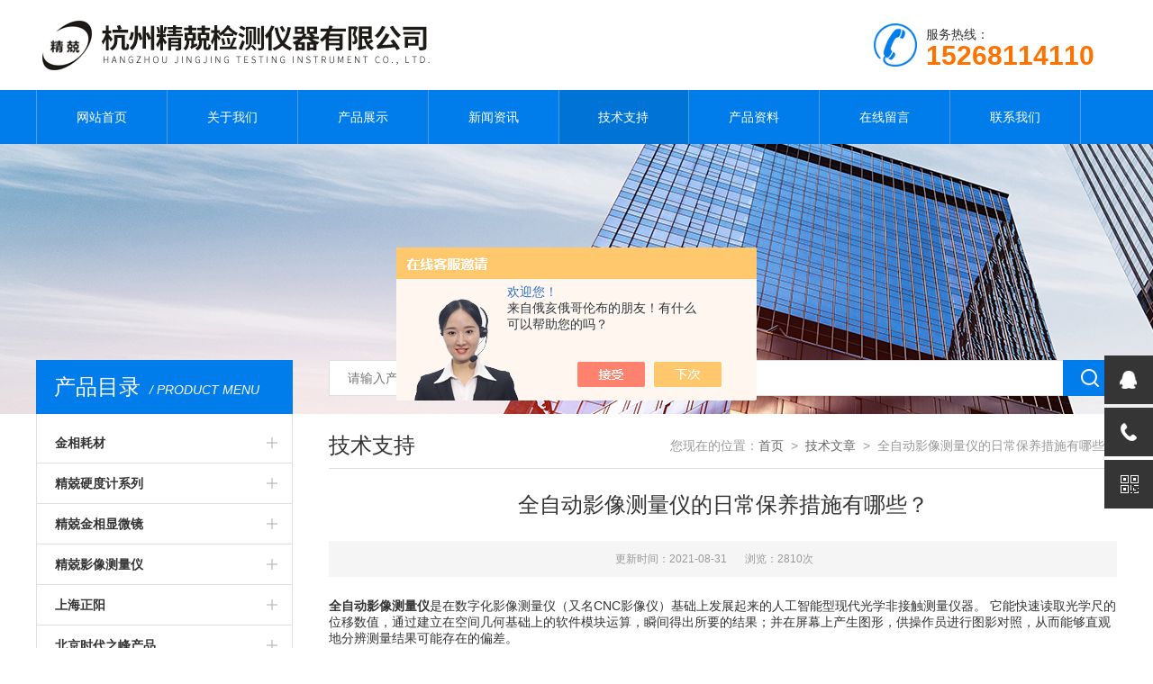

--- FILE ---
content_type: text/html; charset=utf-8
request_url: http://www.hz-test.cn/Article-2763959.html
body_size: 7064
content:
<!doctype html>
<html>
<head>
<meta charset="utf-8">
<meta name="viewport" content="width=device-width, initial-scale=1, maximum-scale=1, user-scalable=no">
<title>全自动影像测量仪的日常保养措施有哪些？-杭州精兢检测仪器有限公司</title>


<link type="text/css" rel="stylesheet" href="/Skins/373989/css/style.css">
<script type="text/javascript" src="/Skins/373989/js/jquery.min.js"></script>
<script type="text/javascript" src="/Skins/373989/js/setRem.js"></script>

<!--banner js-->
<script type="text/javascript" src="/Skins/373989/js/jquery.royalslider.min.js"></script>


<script type="text/javascript" src="/Skins/373989/js/sea.js"></script>
<script type="text/javascript" src="/Skins/373989/js/sea.run.js"></script>

<script type="application/ld+json">
{
"@context": "https://ziyuan.baidu.com/contexts/cambrian.jsonld",
"@id": "http://www.hz-test.cn/Article-2763959.html",
"title": "全自动影像测量仪的日常保养措施有哪些？",
"pubDate": "2021-08-31T09:57:34",
"upDate": "2021-08-31T09:57:34"
    }</script>
<script language="javaScript" src="/js/JSChat.js"></script><script language="javaScript">function ChatBoxClickGXH() { DoChatBoxClickGXH('https://chat.chem17.com',376420) }</script><script>!window.jQuery && document.write('<script src="https://public.mtnets.com/Plugins/jQuery/2.2.4/jquery-2.2.4.min.js" integrity="sha384-rY/jv8mMhqDabXSo+UCggqKtdmBfd3qC2/KvyTDNQ6PcUJXaxK1tMepoQda4g5vB" crossorigin="anonymous">'+'</scr'+'ipt>');</script><script type="text/javascript" src="https://chat.chem17.com/chat/KFCenterBox/373989"></script><script type="text/javascript" src="https://chat.chem17.com/chat/KFLeftBox/373989"></script><script>
(function(){
var bp = document.createElement('script');
var curProtocol = window.location.protocol.split(':')[0];
if (curProtocol === 'https') {
bp.src = 'https://zz.bdstatic.com/linksubmit/push.js';
}
else {
bp.src = 'http://push.zhanzhang.baidu.com/push.js';
}
var s = document.getElementsByTagName("script")[0];
s.parentNode.insertBefore(bp, s);
})();
</script>
</head>

<body>

<!--top start-->
<style type="text/css">
	/* 设置滚动条的样式 */
	::-webkit-scrollbar { width:4px;}/* 滚动槽 */
	::-webkit-scrollbar-track { background-color:#f0f0f0; border-radius:0px;}/* 滚动条滑块 */
	::-webkit-scrollbar-thumb { background-color:#6d6e70;}
	::-webkit-scrollbar-thumb:window-inactive { background-color:#3c3c3c;}
</style>

<!--此Js使手机浏览器的active为可用状态-->
<script type="text/javascript">
    document.addEventListener("touchstart", function () { }, true);
</script>
<!--top start-->
<div class="ly_top">
	<div class="top_main">
		<div class="ly_logo"><a href="/"><img src="/Skins/373989/images/logo.jpg" /></a></div>
		<div class="ly_tel"><img src="/Skins/373989/images/tel_tb.png" />服务热线： <br><span>15268114110</span></div>		
		<div class="clear"></div>
	</div>
</div>
<!--top end-->

<!--nav start-->
<div class="ly_nav">
	<div class="menu_open">
		<i></i>
		<i></i>
		<i></i>
	</div>
	<div class="nav">
		<ul class="nav_ul clearfix">
			<li class="nav_item active"><a id="default" href="/">网站首页</a></li>
			<li class="nav_item"><a id="about" href="/about.html" rel="nofollow">关于我们</a><!--<i></i>--></li>
			<li class="nav_item"><a id="products" href="/products.html">产品展示</a><!--<i></i>--></li>
			<li class="nav_item"><a id="news" href="/news.html">新闻资讯</a><!--<i></i>--></li>
			<li class="nav_item"><a id="fqa" href="/article.html">技术支持</a><!--<i></i>--></li>
			<li class="nav_item"><a id="down" href="/down.html">产品资料</a><!--<i></i>--></li>
			<li class="nav_item"><a id="order" href="/order.html" rel="nofollow">在线留言</a><!--<i></i>--></li>
			<li class="nav_item"><a id="contact" href="/contact.html" rel="nofollow">联系我们</a><!--<i></i>--></li>
			<div class="clear"></div>
		</ul>
	</div>
	<div class="hcover"></div>
</div>
<!--nav end-->

<script src="https://www.chem17.com/mystat.aspx?u=jingjinyiqi"></script>

<!--top end-->

<!--nav start-->

<!--nav end-->

<!--nybanner start-->
<div class="nybanner"><img src="/Skins/373989/images/ab_banner.jpg" /></div>
<!--nybanner end-->

<!--nymain start-->
<div class="nymain">
	<div class="ny_l">
		<div class="pro_menu">
			<div class="pro_menu_tit">产品目录<span>/ PRODUCT MENU</span><img src="/Skins/373989/images/down.png" onclick="test(this)"></div>
			<ul class="dropdown" id="div2" style="">
			 
				<li>
					<b><a href="/ParentList-2515642.html">金相耗材</a></b>
					<p class="showWordsBtn" onClick="showFullOrHide('金相耗材')" ></p>
					<p class="hideWordsBtn" onClick="showFullOrHide('金相耗材')" style="display:none;"></p>
					<ul id="金相耗材" style="height:0px; overflow:hidden;" zdheight="0px">
						 
						<li><a href="/SonList-2595705.html">金刚石悬浮研磨抛光液</a></li>
						
						<li><a href="/SonList-2593131.html">精兢牌抛光剂</a></li>
						
					</ul>
				</li>
			
				<li>
					<b><a href="/ParentList-1905002.html">精兢硬度计系列</a></b>
					<p class="showWordsBtn" onClick="showFullOrHide('精兢硬度计系列')" ></p>
					<p class="hideWordsBtn" onClick="showFullOrHide('精兢硬度计系列')" style="display:none;"></p>
					<ul id="精兢硬度计系列" style="height:0px; overflow:hidden;" zdheight="0px">
						 
						<li><a href="/SonList-1905021.html">布洛维氏硬度计</a></li>
						
						<li><a href="/SonList-1905014.html">洛氏硬度计</a></li>
						
						<li><a href="/SonList-1905015.html">布氏硬度计</a></li>
						
						<li><a href="/SonList-1905016.html">维氏硬度计</a></li>
						
						<li><a href="/SonList-1905017.html">里氏硬度计</a></li>
						
						<li><a href="/SonList-1905020.html">便携式硬度计</a></li>
						
					</ul>
				</li>
			
				<li>
					<b><a href="/ParentList-1905003.html">精兢金相显微镜</a></b>
					<p class="showWordsBtn" onClick="showFullOrHide('精兢金相显微镜')" ></p>
					<p class="hideWordsBtn" onClick="showFullOrHide('精兢金相显微镜')" style="display:none;"></p>
					<ul id="精兢金相显微镜" style="height:0px; overflow:hidden;" zdheight="0px">
						 
						<li><a href="/SonList-2593226.html">冷光源照明</a></li>
						
						<li><a href="/SonList-2147195.html">显微镜</a></li>
						
						<li><a href="/SonList-1905025.html">金相显微镜</a></li>
						
						<li><a href="/SonList-1905022.html">金相切割机</a></li>
						
						<li><a href="/SonList-1905023.html">金相镶嵌机</a></li>
						
						<li><a href="/SonList-1905024.html">金相磨抛机</a></li>
						
					</ul>
				</li>
			
				<li>
					<b><a href="/ParentList-1924608.html">精兢影像测量仪</a></b>
					<p class="showWordsBtn" onClick="showFullOrHide('精兢影像测量仪')" ></p>
					<p class="hideWordsBtn" onClick="showFullOrHide('精兢影像测量仪')" style="display:none;"></p>
					<ul id="精兢影像测量仪" style="height:0px; overflow:hidden;" zdheight="0px">
						 
						<li><a href="/SonList-2264747.html">手动影像测量仪</a></li>
						
						<li><a href="/SonList-1924609.html">全自动影像测量仪</a></li>
						
						<li><a href="/SonList-2264748.html">龙门影像测量仪</a></li>
						
					</ul>
				</li>
			
				<li>
					<b><a href="/ParentList-2029153.html">上海正阳</a></b>
					<p class="showWordsBtn" onClick="showFullOrHide('上海正阳')" ></p>
					<p class="hideWordsBtn" onClick="showFullOrHide('上海正阳')" style="display:none;"></p>
					<ul id="上海正阳" style="height:0px; overflow:hidden;" zdheight="0px">
						 
						<li><a href="/SonList-2323684.html">毫伏发生器</a></li>
						
						<li><a href="/SonList-2323606.html">直流低电阻表校准仪</a></li>
						
						<li><a href="/SonList-2322896.html">夹具</a></li>
						
						<li><a href="/SonList-2322508.html">检流计</a></li>
						
						<li><a href="/SonList-2320900.html">直流电位差计</a></li>
						
						<li><a href="/SonList-2029156.html">数字微欧计</a></li>
						
						<li><a href="/SonList-2029159.html">直流电阻器</a></li>
						
						<li><a href="/SonList-2321638.html">直流电阻测试仪</a></li>
						
						<li><a href="/SonList-2321824.html">数字电桥</a></li>
						
						<li><a href="/SonList-2261582.html">直流电阻电桥</a></li>
						
					</ul>
				</li>
			
				<li>
					<b><a href="/ParentList-2011834.html">北京时代之峰产品</a></b>
					<p class="showWordsBtn" onClick="showFullOrHide('北京时代之峰产品')" ></p>
					<p class="hideWordsBtn" onClick="showFullOrHide('北京时代之峰产品')" style="display:none;"></p>
					<ul id="北京时代之峰产品" style="height:0px; overflow:hidden;" zdheight="0px">
						 
						<li><a href="/SonList-2594313.html">北京时代</a></li>
						
						<li><a href="/SonList-2011839.html">测厚仪系列</a></li>
						
						<li><a href="/SonList-2011838.html">粗糙度系列</a></li>
						
						<li><a href="/SonList-2011836.html">硬度系列</a></li>
						
					</ul>
				</li>
			
				<li>
					<b><a href="/ParentList-1914130.html">温州一鼎（艾力）力学仪器</a></b>
					<p class="showWordsBtn" onClick="showFullOrHide('温州一鼎（艾力）力学仪器')" ></p>
					<p class="hideWordsBtn" onClick="showFullOrHide('温州一鼎（艾力）力学仪器')" style="display:none;"></p>
					<ul id="温州一鼎（艾力）力学仪器" style="height:0px; overflow:hidden;" zdheight="0px">
						 
						<li><a href="/SonList-2593630.html">数字扭矩</a></li>
						
						<li><a href="/SonList-2593125.html">弹簧拉压试验机</a></li>
						
						<li><a href="/SonList-2593122.html">手动弹簧试验机</a></li>
						
						<li><a href="/SonList-2593121.html">数显扳手</a></li>
						
						<li><a href="/SonList-2593029.html">全自动弹簧试验机</a></li>
						
						<li><a href="/SonList-2593027.html">单柱立式机台</a></li>
						
						<li><a href="/SonList-2593024.html">卧式测试台</a></li>
						
						<li><a href="/SonList-2593022.html">手动卧式测试台</a></li>
						
						<li><a href="/SonList-2593019.html">螺旋侧摇测试机台</a></li>
						
						<li><a href="/SonList-2593016.html">按键负荷机台</a></li>
						
						<li><a href="/SonList-2593014.html">双拉力机</a></li>
						
						<li><a href="/SonList-2593013.html">剥离力测试仪</a></li>
						
						<li><a href="/SonList-2592941.html">自动弹簧试验机</a></li>
						
						<li><a href="/SonList-1914146.html">扭矩扳手系列</a></li>
						
						<li><a href="/SonList-1924314.html">扭矩扳手检定仪</a></li>
						
						<li><a href="/SonList-1915764.html">扭矩起子系列</a></li>
						
						<li><a href="/SonList-1915767.html">扭矩起子检定仪系列</a></li>
						
						<li><a href="/SonList-1915780.html">扭矩测试仪系列</a></li>
						
						<li><a href="/SonList-1915768.html">测试支架系列</a></li>
						
						<li><a href="/SonList-1915766.html">拉力测试仪系列</a></li>
						
					</ul>
				</li>
			
				<li>
					<b><a href="/ParentList-2196508.html">耐可视科研显微镜</a></b>
					<p class="showWordsBtn" onClick="showFullOrHide('耐可视科研显微镜')" ></p>
					<p class="hideWordsBtn" onClick="showFullOrHide('耐可视科研显微镜')" style="display:none;"></p>
					<ul id="耐可视科研显微镜" style="height:0px; overflow:hidden;" zdheight="0px">
						 
						<li><a href="/SonList-2196515.html">工业显微镜</a></li>
						
						<li><a href="/SonList-2196513.html">生物显微镜</a></li>
						
					</ul>
				</li>
			
				<li>
					<b><a href="/ParentList-1917387.html">上海金相机械设备</a></b>
					<p class="showWordsBtn" onClick="showFullOrHide('上海金相机械设备')" ></p>
					<p class="hideWordsBtn" onClick="showFullOrHide('上海金相机械设备')" style="display:none;"></p>
					<ul id="上海金相机械设备" style="height:0px; overflow:hidden;" zdheight="0px">
						 
						<li><a href="/SonList-1917392.html">金相切割机系列</a></li>
						
						<li><a href="/SonList-1917394.html">金相镶嵌机系列</a></li>
						
						<li><a href="/SonList-1917393.html">上海金相磨抛机</a></li>
						
					</ul>
				</li>
			
				<li>
					<b><a href="/ParentList-1915770.html">上海尚材硬度计</a></b>
					<p class="showWordsBtn" onClick="showFullOrHide('上海尚材硬度计')" ></p>
					<p class="hideWordsBtn" onClick="showFullOrHide('上海尚材硬度计')" style="display:none;"></p>
					<ul id="上海尚材硬度计" style="height:0px; overflow:hidden;" zdheight="0px">
						 
						<li><a href="/SonList-1915772.html">洛式硬度计系列</a></li>
						
						<li><a href="/SonList-1915773.html">布氏硬度计系列</a></li>
						
						<li><a href="/SonList-1915774.html">维氏硬度计系列</a></li>
						
						<li><a href="/SonList-1915776.html">布洛维硬度计系列</a></li>
						
						<li><a href="/SonList-1915777.html">硬度计配件系列</a></li>
						
					</ul>
				</li>
			
				<li>
					<b><a href="/ParentList-1927338.html">华银硬度计</a></b>
					<p class="showWordsBtn" onClick="showFullOrHide('华银硬度计')" ></p>
					<p class="hideWordsBtn" onClick="showFullOrHide('华银硬度计')" style="display:none;"></p>
					<ul id="华银硬度计" style="height:0px; overflow:hidden;" zdheight="0px">
						 
						<li><a href="/SonList-1946121.html">维氏硬度计</a></li>
						
						<li><a href="/SonList-1940426.html">布氏硬度计</a></li>
						
						<li><a href="/SonList-1927339.html">洛式硬度计</a></li>
						
					</ul>
				</li>
			
				<li>
					<b><a href="/ParentList-1911640.html">三坐标测量机</a></b>
					<p class="showWordsBtn" onClick="showFullOrHide('三坐标测量机')" ></p>
					<p class="hideWordsBtn" onClick="showFullOrHide('三坐标测量机')" style="display:none;"></p>
					<ul id="三坐标测量机" style="height:0px; overflow:hidden;" zdheight="0px">
						 
						<li><a href="/SonList-1924316.html">爱德华三坐标</a></li>
						
					</ul>
				</li>
			
				<li>
					<b><a href="/ParentList-1911431.html">拉力试验机</a></b>
					<p class="showWordsBtn" onClick="showFullOrHide('拉力试验机')" ></p>
					<p class="hideWordsBtn" onClick="showFullOrHide('拉力试验机')" style="display:none;"></p>
					<ul id="拉力试验机" style="height:0px; overflow:hidden;" zdheight="0px">
						 
						<li><a href="/SonList-1911448.html">电子万能试验机</a></li>
						
						<li><a href="/SonList-1911452.html">电子拉力试验机</a></li>
						
						<li><a href="/SonList-1911455.html">摩擦磨损磨难机</a></li>
						
						<li><a href="/SonList-1911456.html">液压万能试验机</a></li>
						
						<li><a href="/SonList-1911459.html">弹簧试验机</a></li>
						
						<li><a href="/SonList-1911457.html">冲击试验机</a></li>
						
					</ul>
				</li>
			
				<li>
					<b><a href="/ParentList-1920921.html">杭州彩谱色差仪,雾度仪</a></b>
					<p class="showWordsBtn" onClick="showFullOrHide('杭州彩谱色差仪,雾度仪')" ></p>
					<p class="hideWordsBtn" onClick="showFullOrHide('杭州彩谱色差仪,雾度仪')" style="display:none;"></p>
					<ul id="杭州彩谱色差仪,雾度仪" style="height:0px; overflow:hidden;" zdheight="0px">
						 
						<li><a href="/SonList-1924307.html">杭州色差仪</a></li>
						
						<li><a href="/SonList-1920926.html">手持式色差仪系列</a></li>
						
						<li><a href="/SonList-1920927.html">便携式分光测色仪系列</a></li>
						
						<li><a href="/SonList-1920929.html">台式分光测色仪系列</a></li>
						
						<li><a href="/SonList-1920931.html">光泽度仪系列</a></li>
						
						<li><a href="/SonList-1920933.html">雾度仪系列</a></li>
						
						<li><a href="/SonList-1920934.html">配色软件系列</a></li>
						
						<li><a href="/SonList-1920939.html">在线测色系列</a></li>
						
					</ul>
				</li>
			
				<li>
					<b><a href="/ParentList-1911170.html">杭州环境试验系列</a></b>
					<p class="showWordsBtn" onClick="showFullOrHide('杭州环境试验系列')" ></p>
					<p class="hideWordsBtn" onClick="showFullOrHide('杭州环境试验系列')" style="display:none;"></p>
					<ul id="杭州环境试验系列" style="height:0px; overflow:hidden;" zdheight="0px">
						 
						<li><a href="/SonList-2595657.html">实验箱</a></li>
						
						<li><a href="/SonList-2028997.html">淋雨沙尘试验箱</a></li>
						
						<li><a href="/SonList-2028995.html">UV紫外老外试验箱</a></li>
						
						<li><a href="/SonList-1924304.html">杭州盐雾箱</a></li>
						
						<li><a href="/SonList-1911174.html">盐雾试验箱</a></li>
						
						<li><a href="/SonList-1911171.html">杭州高低温试验箱</a></li>
						
					</ul>
				</li>
			
				<li>
					<b><a href="/ParentList-1924645.html">杭州光谱仪</a></b>
					<p class="showWordsBtn" onClick="showFullOrHide('杭州光谱仪')" ></p>
					<p class="hideWordsBtn" onClick="showFullOrHide('杭州光谱仪')" style="display:none;"></p>
					<ul id="杭州光谱仪" style="height:0px; overflow:hidden;" zdheight="0px">
						 
						<li><a href="/SonList-1981278.html">金义博光谱仪</a></li>
						
						<li><a href="/SonList-1981277.html">创想光谱仪</a></li>
						
						<li><a href="/SonList-1981276.html">聚光光谱仪</a></li>
						
					</ul>
				</li>
			
				<li>
					<b><a href="/ParentList-1924664.html">激光打标机</a></b>
					<p class="showWordsBtn" onClick="showFullOrHide('激光打标机')" ></p>
					<p class="hideWordsBtn" onClick="showFullOrHide('激光打标机')" style="display:none;"></p>
					<ul id="激光打标机" style="height:0px; overflow:hidden;" zdheight="0px">
						 
						<li><a href="/SonList-1981279.html">气动打标机</a></li>
						
						<li><a href="/SonList-1981275.html">台式激光打标机</a></li>
						
						<li><a href="/SonList-1981274.html">便携式激光打标机</a></li>
						
					</ul>
				</li>
			
				<li>
					<b><a href="/ParentList-2010868.html">威尔轮廓仪</a></b>
					<p class="showWordsBtn" onClick="showFullOrHide('威尔轮廓仪')" ></p>
					<p class="hideWordsBtn" onClick="showFullOrHide('威尔轮廓仪')" style="display:none;"></p>
					<ul id="威尔轮廓仪" style="height:0px; overflow:hidden;" zdheight="0px">
						 
						<li><a href="/SonList-2594310.html">圆度测量仪</a></li>
						
						<li><a href="/SonList-2594293.html">圆柱度测量仪</a></li>
						
						<li><a href="/SonList-2592945.html">粗糙度仪</a></li>
						
					</ul>
				</li>
			
				<li>
					<b><a href="/ParentList-2141356.html">3nh三恩时</a></b>
					<p class="showWordsBtn" onClick="showFullOrHide('3nh三恩时')" ></p>
					<p class="hideWordsBtn" onClick="showFullOrHide('3nh三恩时')" style="display:none;"></p>
					<ul id="3nh三恩时" style="height:0px; overflow:hidden;" zdheight="0px">
						 
						<li><a href="/SonList-2595698.html">标准光源箱</a></li>
						
						<li><a href="/SonList-2146739.html">图像测试卡</a></li>
						
						<li><a href="/SonList-2146730.html">粘度计</a></li>
						
						<li><a href="/SonList-2141366.html">测厚仪</a></li>
						
						<li><a href="/SonList-2141365.html">色卡</a></li>
						
						<li><a href="/SonList-2141363.html">灯管</a></li>
						
						<li><a href="/SonList-2141362.html">对色灯箱</a></li>
						
						<li><a href="/SonList-2141361.html">光泽度仪</a></li>
						
						<li><a href="/SonList-2141360.html">密度仪</a></li>
						
						<li><a href="/SonList-2141358.html">色差仪</a></li>
						
						<li><a href="/SonList-2141357.html">分光测色仪</a></li>
						
					</ul>
				</li>
			
				<li>
					<b><a href="/ParentList-2151306.html">莱州蔚仪金相设备</a></b>
					<p class="showWordsBtn" onClick="showFullOrHide('莱州蔚仪金相设备')" ></p>
					<p class="hideWordsBtn" onClick="showFullOrHide('莱州蔚仪金相设备')" style="display:none;"></p>
					<ul id="莱州蔚仪金相设备" style="height:0px; overflow:hidden;" zdheight="0px">
						 
						<li><a href="/SonList-2595703.html">抛光液</a></li>
						
						<li><a href="/SonList-2595363.html">抛光剂</a></li>
						
						<li><a href="/SonList-2593312.html">真空冷镶嵌机</a></li>
						
						<li><a href="/SonList-2587409.html">磁控溅射仪</a></li>
						
						<li><a href="/SonList-2587390.html">切割机</a></li>
						
						<li><a href="/SonList-2587344.html">涂膜机</a></li>
						
						<li><a href="/SonList-2151308.html">硬度测试</a></li>
						
						<li><a href="/SonList-2151307.html">金相检验</a></li>
						
					</ul>
				</li>
			
				<li>
					<b><a href="/ParentList-2152426.html">怡信影像仪，闪测仪</a></b>
					<p class="showWordsBtn" onClick="showFullOrHide('怡信影像仪，闪测仪')" ></p>
					<p class="hideWordsBtn" onClick="showFullOrHide('怡信影像仪，闪测仪')" style="display:none;"></p>
					<ul id="怡信影像仪，闪测仪" style="height:0px; overflow:hidden;" zdheight="0px">
						 
						<li><a href="/SonList-2163434.html">一键闪测量仪</a></li>
						
						<li><a href="/SonList-2158312.html">全自动影像测量仪</a></li>
						
						<li><a href="/SonList-2158311.html">高精度（半自动）影像仪</a></li>
						
						<li><a href="/SonList-2152445.html">EASSON手动影像测量仪</a></li>
						
						<li><a href="/SonList-2152427.html">高精密投影仪</a></li>
						
					</ul>
				</li>
			
				<li>
					<b><a href="/ParentList-2264757.html">综合类仪器</a></b>
					<p class="showWordsBtn" onClick="showFullOrHide('综合类仪器')" ></p>
					<p class="hideWordsBtn" onClick="showFullOrHide('综合类仪器')" style="display:none;"></p>
					<ul id="综合类仪器" style="height:0px; overflow:hidden;" zdheight="0px">
						 
						<li><a href="/SonList-2593144.html">截面分析仪</a></li>
						
						<li><a href="/SonList-2591921.html">测量仪</a></li>
						
					</ul>
				</li>
			
				<li>
					<b><a href="/ParentList-2349244.html">进品产品系列</a></b>
					<p class="showWordsBtn" onClick="showFullOrHide('进品产品系列')" ></p>
					<p class="hideWordsBtn" onClick="showFullOrHide('进品产品系列')" style="display:none;"></p>
					<ul id="进品产品系列" style="height:0px; overflow:hidden;" zdheight="0px">
						 
						<li><a href="/SonList-2593137.html">深度测定仪</a></li>
						
						<li><a href="/SonList-2593133.html">涂镀层测厚仪</a></li>
						
					</ul>
				</li>
			
			</ul>
            
           
		</div>
        
 
		
	</div>
	
	<div class="ny_r">
		<!--search start-->
<div class="ly_search">
	<form action="/products.html" method="post">
	<div class="sc_ipt"><input type="text" name="keyword" placeholder="请输入产品名称" /></div>
	<div class="sc_btn"><input type="submit" value="" /></div>
	</form>
</div>
		<!--search end-->
		<div class="ny_title">
			技术支持<p>您现在的位置：<a href="/">首页</a>&nbsp;&nbsp;&gt;&nbsp;&nbsp;<a href="/article.html">技术文章</a>&nbsp;&nbsp;&gt;&nbsp;&nbsp;全自动影像测量仪的日常保养措施有哪些？</p>
		</div>
	<div class="news_detail">
		<h1 class="news_detail_tit">全自动影像测量仪的日常保养措施有哪些？</h1>
		<div class="nwdtl_tip"><span>更新时间：2021-08-31</span><span>浏览：2810次</span></div>
		<div class="nwdtl_con">
			<div><strong>全自动影像测量仪</strong>是在数字化影像测量仪（又名CNC影像仪）基础上发展起来的人工智能型现代光学非接触测量仪器。 它能快速读取光学尺的位移数值，通过建立在空间几何基础上的软件模块运算，瞬间得出所要的结果；并在屏幕上产生图形，供操作员进行图影对照，从而能够直观地分辨测量结果可能存在的偏差。</div><div>&nbsp;</div><div><strong>全自动影像测量仪</strong>的日常保养措施有哪些？</div><div>&nbsp;</div><div>1、避免振动</div><div>&nbsp;</div><div>全自动影像测量高精密仪器，当受到周围的振动，即便是很细微的震动，精度也自然受到影响。如果长期处于振动环境，其零部件也会受损，导致各方面性能下降。</div><div>&nbsp;</div><div>2、防止细腻灰尘</div><div>&nbsp;</div><div>仪器不用时要罩上防尘罩，定期清洁仪器导轨、镜头等，保证无灰尘。</div><div>&nbsp;</div><div>3、适宜湿度</div><div>&nbsp;</div><div>从长远角度来看，太干或者太湿，都对测量精度有影响。长期处在湿度较高的环境，机械表面及机械内部都会生锈，进而阻碍平滑的轴向移动。因此建议环境湿度保持在45%&mdash;75%之间。</div><div>&nbsp;</div><div>4、温度范围</div><div>&nbsp;</div><div>空调常年保持在20℃&plusmn;1℃，尽量不要超过这个范围，也不要在偏高或偏低温度下调整测量仪精度。否则，无法确保测量仪在20℃时的精度，导致测量结果有误。</div><div>&nbsp;</div><div>5、光照影响</div><div>&nbsp;</div><div>强光、或太阳直射的光照环境下，将会干扰仪器自身采点判断，大大影响测量仪的测量精度，还有可能损坏仪器。</div><div>&nbsp;</div><div>6.减少油污</div><div>&nbsp;</div><div>仪器的导轨、镜头、光栅尺和平面玻璃等都不能沾染油污，否则会影响正常使用。平常要注意不要用不干净的手直接触摸仪器，是能够带上棉质手套。</div>
		</div>
	</div>

	<div class="prev_next">
		<ul>
			<li><p>上一篇：<a href="/Article-2770302.html">布氏硬度计的优缺点说明</a></p></li>
			<li><p>下一篇：<a href="/Article-2760540.html">分光测色仪的结构组成不用，其测试性能也会有所区别</a></p></li>
		</ul>
	</div>
	</div>
</div>
<!--nymain end-->

<!--foot start-->
<!--foot start-->
<div class="ly_foot">
	<div class="ft_copy">
		<div class="cp_main">
			 杭州精兢检测仪器有限公司 版权所有&nbsp;&nbsp;&nbsp;&nbsp;备案号：<a href="http://beian.miit.gov.cn" target="_blank" rel="nofollow">浙ICP备18024269号-2</a>
			<p>技术支持：<A href="https://www.chem17.com" target="_blank" rel="nofollow">化工仪器网</A>&nbsp;&nbsp;&nbsp;&nbsp;<a href="https://www.chem17.com/login" target="_blank" rel="nofollow">管理登陆</a>&nbsp;&nbsp;&nbsp;&nbsp;<a href="/sitemap.xml">sitemap.xml</a></p>
		</div>
	</div>
</div>
<!--foot end-->
<!--右侧悬浮-->
<div class="suspension">
	<div class="suspension-box">
		<a href="#" class="a a-service "><i class="i"></i></a>
		<a href="javascript:;" class="a a-service-phone "><i class="i"></i></a>
		<a href="javascript:;" class="a a-qrcode"><i class="i"></i></a>
		<a href="javascript:;" class="a a-top"><i class="i"></i></a>
		<div class="d d-service">
			<i class="arrow"></i>
			<div class="inner-box">
				<div class="d-service-item clearfix">
					<a href="http://wpa.qq.com/msgrd?v=3&amp;uin=137890114&amp;site=qq&amp;menu=yes" class="clearfix"><span class="circle"><i class="i-qq"></i></span><h3>咨询在线客服</h3></a>
				</div>
				<div class="clear"></div>
			</div>
		</div>
		<div class="d d-service-phone">
			<i class="arrow"></i>
			<div class="inner-box">
				<div class="d-service-item clearfix">
					<span class="circle"><i class="i-tel"></i></span>
					<div class="text">
						<p style="margin: 0;">联系电话：<br> 15268114110</p>
					</div>
				</div>
				<div class="clear"></div>
			</div>
		</div>
		<div class="d d-qrcode">
			<i class="arrow"></i>
			<div class="inner-box">
				<div class="qrcode-img"><img src="/Skins/373989/images/side_ewm.jpg" alt=""></div>
				<p>微信服务号</p>
			</div>
			<div class="clear"></div>
		</div>
	</div>
</div>
	
<!--手机端漂浮电话-->
<div class="pf_tel">
	<a href="tel:15268114110"><img src="/Skins/373989/images/pf_tel.png" /></a>
</div>
<!--foot end-->

<!--右侧悬浮-->


 <script type='text/javascript' src='/js/VideoIfrmeReload.js?v=001'></script>
  
</html>
<script>
    $("#fqa").addClass("navon");
</script>


</body>

--- FILE ---
content_type: application/javascript
request_url: http://www.hz-test.cn/Skins/373989/js/setRem.js
body_size: 4884
content:
;(function(win, lib) {
    resizeRoot();
    function resizeRoot() {
        var wWidth = document.documentElement.clientWidth;
        //if (wWidth > 750) wWidth = 750;
        document.documentElement.style.fontSize = wWidth / 7.5 + 'px';
    }
    win.addEventListener('resize', function () {
        clearTimeout(tid);
        var tid = setTimeout(resizeRoot, 300);
    }, false);
})(window);



/*原顶部文件js*/
	$(function () {
		$(".menu_open").click(function () {
			$(".nav").animate({ 'left': '0' }, 400);
			$(".hcover").animate({ 'right': '0' }, 400);
		});
		$(".hcover").click(function () {
			$(this).animate({ 'right': '-50%' }, 400);
			$(".nav").animate({ 'left': '-50%' }, 400);
			$(".nav_ul").animate({ 'left': '0' }, 400);
			$('.nav_item_open').css('left', '-50%');
		});
		$(".nav_item i").click(function () {
			$(".nav_ul").animate({ 'left': '-100%' }, 400);
			$(this).next('.nav_item_open').css('left', '0');
		});
		$(".subopen").click(function () {
			$(this).parent('.nav_item_open').css('left', '-50%');
			$(".nav_ul").animate({ 'left': '0' }, 400);
		});
	});
	
function test(obj){
	var div1=document.getElementById("div2");
	if(div1.style.display=="block"){
		div1.style.display="none";
		obj.src="/Skins/405546/images/down.png";
	}else{
		div1.style.display="block";
		obj.src="/Skins/405546/images/up.png";
	}
}
	
/*每个页文件js*/	
	function showFullOrHide(divId) {
			var obj = jQuery("#" + divId);
			var showB = obj.siblings('.showWordsBtn');
			var hideB = obj.siblings('.hideWordsBtn');
			var h = parseInt(obj.css('height').replace(/[^0-9]/ig, ""));
			var zdh = parseInt(obj.attr('zdheight').replace(/[^0-9]/ig, ""));
			var sch = parseInt(obj[0].scrollHeight);
			var tarH = h > zdh ? zdh : sch;
			obj.animate({ 'height': tarH + 'px' }, 200, function () {
				if (h > zdh) {
					hideB.hide(0);
					showB.show(0);
				} else {
					showB.hide(0);
					hideB.show(0);
				}
			});
		}
		
		
		
		
		
		
/*首页图片滚动 调用方*/
jQuery.fn.imgscroll = function(o){
	var defaults = {
		speed: 80,
		amount: 0,
		width: 1,
		dir: "left"
	};
	o = jQuery.extend(defaults, o);
	
	return this.each(function(){
		var _li = jQuery("li", this);
		_li.parent().parent().css({overflow: "hidden", position: "relative"}); //div
		_li.parent().css({margin: "0", padding: "0", overflow: "hidden", position: "relative", "list-style": "none"}); //ul
		_li.css({position: "relative", overflow: "hidden"}); //li
		if(o.dir == "left") _li.css({float: "left"});
		
		//初始大小
		var _li_size = 0;
		for(var i=0; i<_li.size(); i++)
			_li_size += o.dir == "left" ? _li.eq(i).outerWidth(true) : _li.eq(i).outerHeight(true);
		
		//循环所需要的元素
		if(o.dir == "left") _li.parent().css({width: (_li_size*3)+"px"});
		_li.parent().empty().append(_li.clone()).append(_li.clone()).append(_li.clone());
		_li = jQuery("li", this);

		//滚动
		var _li_scroll = 0;
		function goto(){
			_li_scroll += o.width;
			if(_li_scroll > _li_size)
			{
				_li_scroll = 0;
				_li.parent().css(o.dir == "left" ? { left : -_li_scroll } : { top : -_li_scroll });
				_li_scroll += o.width;
			}
				_li.parent().animate(o.dir == "left" ? { left : -_li_scroll } : { top : -_li_scroll }, o.amount);
		}
		
		//开始
		var move = setInterval(function(){ goto(); }, o.speed);
		_li.parent().hover(function(){
			clearInterval(move);
		},function(){
			clearInterval(move);
			move = setInterval(function(){ goto(); }, o.speed);
		});
	});
};



/*底部文件JS*/
	jQuery(document).ready(function(){

		/* ----- 侧边悬浮 ---- */
		jQuery(document).on("mouseenter", ".suspension .a", function(){
			var _this = jQuery(this);
			var s = jQuery(".suspension");
			var isService = _this.hasClass("a-service");
			var isServicePhone = _this.hasClass("a-service-phone");
			var isQrcode = _this.hasClass("a-qrcode");
			if(isService){ s.find(".d-service").show().siblings(".d").hide();}
			if(isServicePhone){ s.find(".d-service-phone").show().siblings(".d").hide();}
			if(isQrcode){ s.find(".d-qrcode").show().siblings(".d").hide();}
		});
		jQuery(document).on("mouseleave", ".suspension, .suspension .a-top", function(){
			jQuery(".suspension").find(".d").hide();
		});
		jQuery(document).on("mouseenter", ".suspension .a-top", function(){
			jQuery(".suspension").find(".d").hide(); 
		});
		jQuery(document).on("click", ".suspension .a-top", function(){
			jQuery("html,body").animate({scrollTop: 0});
		});
		jQuery(window).scroll(function(){
			var st = jQuery(document).scrollTop();
			var jQuerytop = jQuery(".suspension .a-top");
			if(st > 400){
				jQuerytop.css({display: 'block'});
			}else{
				if (jQuerytop.is(":visible")) {
					jQuerytop.hide();
				}
			}
		});

	});	